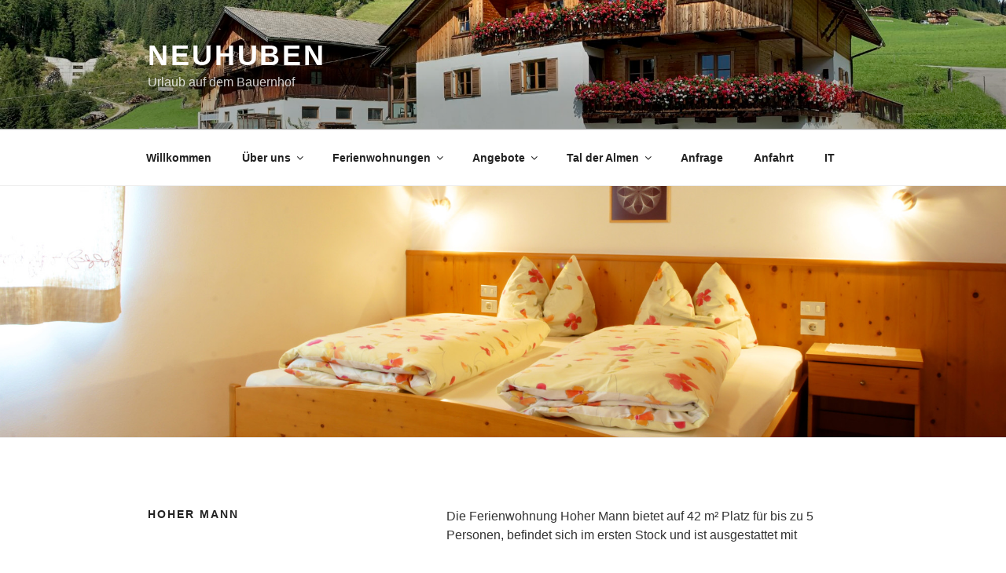

--- FILE ---
content_type: text/css
request_url: https://www.neuhuben.com/wp-content/uploads/fonts/3e28f8ceff893dbb25ef8cde397d0949/font.css?v=1675075922
body_size: 533
content:
/*
 * Font file created by Local Google Fonts 0.20.0
 * Created: Mon, 30 Jan 2023 10:52:01 +0000
 * Handle: twentyseventeen-fonts
 * Original URL: https://fonts.googleapis.com/css?family=Libre+Franklin%3A300%2C300i%2C400%2C400i%2C600%2C600i%2C800%2C800i&amp;subset=latin%2Clatin-ext
*/

/* vietnamese */
@font-face {
  font-family: 'Libre Franklin';
  font-style: italic;
  font-weight: 300;
  src: url(https://www.neuhuben.com/wp-content/uploads/fonts/3e28f8ceff893dbb25ef8cde397d0949/libre-franklin-vietnamese-v13-italic-300.woff2?c=1675075921) format('woff2');
  unicode-range: U+0102-0103, U+0110-0111, U+0128-0129, U+0168-0169, U+01A0-01A1, U+01AF-01B0, U+1EA0-1EF9, U+20AB;
}
/* latin-ext */
@font-face {
  font-family: 'Libre Franklin';
  font-style: italic;
  font-weight: 300;
  src: url(https://www.neuhuben.com/wp-content/uploads/fonts/3e28f8ceff893dbb25ef8cde397d0949/libre-franklin-latin-ext-v13-italic-300.woff2?c=1675075921) format('woff2');
  unicode-range: U+0100-024F, U+0259, U+1E00-1EFF, U+2020, U+20A0-20AB, U+20AD-20CF, U+2113, U+2C60-2C7F, U+A720-A7FF;
}
/* latin */
@font-face {
  font-family: 'Libre Franklin';
  font-style: italic;
  font-weight: 300;
  src: url(https://www.neuhuben.com/wp-content/uploads/fonts/3e28f8ceff893dbb25ef8cde397d0949/libre-franklin-latin-v13-italic-300.woff2?c=1675075921) format('woff2');
  unicode-range: U+0000-00FF, U+0131, U+0152-0153, U+02BB-02BC, U+02C6, U+02DA, U+02DC, U+2000-206F, U+2074, U+20AC, U+2122, U+2191, U+2193, U+2212, U+2215, U+FEFF, U+FFFD;
}
/* vietnamese */
@font-face {
  font-family: 'Libre Franklin';
  font-style: italic;
  font-weight: 400;
  src: url(https://www.neuhuben.com/wp-content/uploads/fonts/3e28f8ceff893dbb25ef8cde397d0949/libre-franklin-vietnamese-v13-italic-300.woff2?c=1675075921) format('woff2');
  unicode-range: U+0102-0103, U+0110-0111, U+0128-0129, U+0168-0169, U+01A0-01A1, U+01AF-01B0, U+1EA0-1EF9, U+20AB;
}
/* latin-ext */
@font-face {
  font-family: 'Libre Franklin';
  font-style: italic;
  font-weight: 400;
  src: url(https://www.neuhuben.com/wp-content/uploads/fonts/3e28f8ceff893dbb25ef8cde397d0949/libre-franklin-latin-ext-v13-italic-300.woff2?c=1675075921) format('woff2');
  unicode-range: U+0100-024F, U+0259, U+1E00-1EFF, U+2020, U+20A0-20AB, U+20AD-20CF, U+2113, U+2C60-2C7F, U+A720-A7FF;
}
/* latin */
@font-face {
  font-family: 'Libre Franklin';
  font-style: italic;
  font-weight: 400;
  src: url(https://www.neuhuben.com/wp-content/uploads/fonts/3e28f8ceff893dbb25ef8cde397d0949/libre-franklin-latin-v13-italic-300.woff2?c=1675075921) format('woff2');
  unicode-range: U+0000-00FF, U+0131, U+0152-0153, U+02BB-02BC, U+02C6, U+02DA, U+02DC, U+2000-206F, U+2074, U+20AC, U+2122, U+2191, U+2193, U+2212, U+2215, U+FEFF, U+FFFD;
}
/* vietnamese */
@font-face {
  font-family: 'Libre Franklin';
  font-style: italic;
  font-weight: 600;
  src: url(https://www.neuhuben.com/wp-content/uploads/fonts/3e28f8ceff893dbb25ef8cde397d0949/libre-franklin-vietnamese-v13-italic-300.woff2?c=1675075921) format('woff2');
  unicode-range: U+0102-0103, U+0110-0111, U+0128-0129, U+0168-0169, U+01A0-01A1, U+01AF-01B0, U+1EA0-1EF9, U+20AB;
}
/* latin-ext */
@font-face {
  font-family: 'Libre Franklin';
  font-style: italic;
  font-weight: 600;
  src: url(https://www.neuhuben.com/wp-content/uploads/fonts/3e28f8ceff893dbb25ef8cde397d0949/libre-franklin-latin-ext-v13-italic-300.woff2?c=1675075921) format('woff2');
  unicode-range: U+0100-024F, U+0259, U+1E00-1EFF, U+2020, U+20A0-20AB, U+20AD-20CF, U+2113, U+2C60-2C7F, U+A720-A7FF;
}
/* latin */
@font-face {
  font-family: 'Libre Franklin';
  font-style: italic;
  font-weight: 600;
  src: url(https://www.neuhuben.com/wp-content/uploads/fonts/3e28f8ceff893dbb25ef8cde397d0949/libre-franklin-latin-v13-italic-300.woff2?c=1675075921) format('woff2');
  unicode-range: U+0000-00FF, U+0131, U+0152-0153, U+02BB-02BC, U+02C6, U+02DA, U+02DC, U+2000-206F, U+2074, U+20AC, U+2122, U+2191, U+2193, U+2212, U+2215, U+FEFF, U+FFFD;
}
/* vietnamese */
@font-face {
  font-family: 'Libre Franklin';
  font-style: italic;
  font-weight: 800;
  src: url(https://www.neuhuben.com/wp-content/uploads/fonts/3e28f8ceff893dbb25ef8cde397d0949/libre-franklin-vietnamese-v13-italic-300.woff2?c=1675075921) format('woff2');
  unicode-range: U+0102-0103, U+0110-0111, U+0128-0129, U+0168-0169, U+01A0-01A1, U+01AF-01B0, U+1EA0-1EF9, U+20AB;
}
/* latin-ext */
@font-face {
  font-family: 'Libre Franklin';
  font-style: italic;
  font-weight: 800;
  src: url(https://www.neuhuben.com/wp-content/uploads/fonts/3e28f8ceff893dbb25ef8cde397d0949/libre-franklin-latin-ext-v13-italic-300.woff2?c=1675075921) format('woff2');
  unicode-range: U+0100-024F, U+0259, U+1E00-1EFF, U+2020, U+20A0-20AB, U+20AD-20CF, U+2113, U+2C60-2C7F, U+A720-A7FF;
}
/* latin */
@font-face {
  font-family: 'Libre Franklin';
  font-style: italic;
  font-weight: 800;
  src: url(https://www.neuhuben.com/wp-content/uploads/fonts/3e28f8ceff893dbb25ef8cde397d0949/libre-franklin-latin-v13-italic-300.woff2?c=1675075921) format('woff2');
  unicode-range: U+0000-00FF, U+0131, U+0152-0153, U+02BB-02BC, U+02C6, U+02DA, U+02DC, U+2000-206F, U+2074, U+20AC, U+2122, U+2191, U+2193, U+2212, U+2215, U+FEFF, U+FFFD;
}
/* vietnamese */
@font-face {
  font-family: 'Libre Franklin';
  font-style: normal;
  font-weight: 300;
  src: url(https://www.neuhuben.com/wp-content/uploads/fonts/3e28f8ceff893dbb25ef8cde397d0949/libre-franklin-vietnamese-v13-normal-300.woff2?c=1675075921) format('woff2');
  unicode-range: U+0102-0103, U+0110-0111, U+0128-0129, U+0168-0169, U+01A0-01A1, U+01AF-01B0, U+1EA0-1EF9, U+20AB;
}
/* latin-ext */
@font-face {
  font-family: 'Libre Franklin';
  font-style: normal;
  font-weight: 300;
  src: url(https://www.neuhuben.com/wp-content/uploads/fonts/3e28f8ceff893dbb25ef8cde397d0949/libre-franklin-latin-ext-v13-normal-300.woff2?c=1675075922) format('woff2');
  unicode-range: U+0100-024F, U+0259, U+1E00-1EFF, U+2020, U+20A0-20AB, U+20AD-20CF, U+2113, U+2C60-2C7F, U+A720-A7FF;
}
/* latin */
@font-face {
  font-family: 'Libre Franklin';
  font-style: normal;
  font-weight: 300;
  src: url(https://www.neuhuben.com/wp-content/uploads/fonts/3e28f8ceff893dbb25ef8cde397d0949/libre-franklin-latin-v13-normal-300.woff2?c=1675075922) format('woff2');
  unicode-range: U+0000-00FF, U+0131, U+0152-0153, U+02BB-02BC, U+02C6, U+02DA, U+02DC, U+2000-206F, U+2074, U+20AC, U+2122, U+2191, U+2193, U+2212, U+2215, U+FEFF, U+FFFD;
}
/* vietnamese */
@font-face {
  font-family: 'Libre Franklin';
  font-style: normal;
  font-weight: 400;
  src: url(https://www.neuhuben.com/wp-content/uploads/fonts/3e28f8ceff893dbb25ef8cde397d0949/libre-franklin-vietnamese-v13-normal-300.woff2?c=1675075921) format('woff2');
  unicode-range: U+0102-0103, U+0110-0111, U+0128-0129, U+0168-0169, U+01A0-01A1, U+01AF-01B0, U+1EA0-1EF9, U+20AB;
}
/* latin-ext */
@font-face {
  font-family: 'Libre Franklin';
  font-style: normal;
  font-weight: 400;
  src: url(https://www.neuhuben.com/wp-content/uploads/fonts/3e28f8ceff893dbb25ef8cde397d0949/libre-franklin-latin-ext-v13-normal-300.woff2?c=1675075922) format('woff2');
  unicode-range: U+0100-024F, U+0259, U+1E00-1EFF, U+2020, U+20A0-20AB, U+20AD-20CF, U+2113, U+2C60-2C7F, U+A720-A7FF;
}
/* latin */
@font-face {
  font-family: 'Libre Franklin';
  font-style: normal;
  font-weight: 400;
  src: url(https://www.neuhuben.com/wp-content/uploads/fonts/3e28f8ceff893dbb25ef8cde397d0949/libre-franklin-latin-v13-normal-300.woff2?c=1675075922) format('woff2');
  unicode-range: U+0000-00FF, U+0131, U+0152-0153, U+02BB-02BC, U+02C6, U+02DA, U+02DC, U+2000-206F, U+2074, U+20AC, U+2122, U+2191, U+2193, U+2212, U+2215, U+FEFF, U+FFFD;
}
/* vietnamese */
@font-face {
  font-family: 'Libre Franklin';
  font-style: normal;
  font-weight: 600;
  src: url(https://www.neuhuben.com/wp-content/uploads/fonts/3e28f8ceff893dbb25ef8cde397d0949/libre-franklin-vietnamese-v13-normal-300.woff2?c=1675075921) format('woff2');
  unicode-range: U+0102-0103, U+0110-0111, U+0128-0129, U+0168-0169, U+01A0-01A1, U+01AF-01B0, U+1EA0-1EF9, U+20AB;
}
/* latin-ext */
@font-face {
  font-family: 'Libre Franklin';
  font-style: normal;
  font-weight: 600;
  src: url(https://www.neuhuben.com/wp-content/uploads/fonts/3e28f8ceff893dbb25ef8cde397d0949/libre-franklin-latin-ext-v13-normal-300.woff2?c=1675075922) format('woff2');
  unicode-range: U+0100-024F, U+0259, U+1E00-1EFF, U+2020, U+20A0-20AB, U+20AD-20CF, U+2113, U+2C60-2C7F, U+A720-A7FF;
}
/* latin */
@font-face {
  font-family: 'Libre Franklin';
  font-style: normal;
  font-weight: 600;
  src: url(https://www.neuhuben.com/wp-content/uploads/fonts/3e28f8ceff893dbb25ef8cde397d0949/libre-franklin-latin-v13-normal-300.woff2?c=1675075922) format('woff2');
  unicode-range: U+0000-00FF, U+0131, U+0152-0153, U+02BB-02BC, U+02C6, U+02DA, U+02DC, U+2000-206F, U+2074, U+20AC, U+2122, U+2191, U+2193, U+2212, U+2215, U+FEFF, U+FFFD;
}
/* vietnamese */
@font-face {
  font-family: 'Libre Franklin';
  font-style: normal;
  font-weight: 800;
  src: url(https://www.neuhuben.com/wp-content/uploads/fonts/3e28f8ceff893dbb25ef8cde397d0949/libre-franklin-vietnamese-v13-normal-300.woff2?c=1675075921) format('woff2');
  unicode-range: U+0102-0103, U+0110-0111, U+0128-0129, U+0168-0169, U+01A0-01A1, U+01AF-01B0, U+1EA0-1EF9, U+20AB;
}
/* latin-ext */
@font-face {
  font-family: 'Libre Franklin';
  font-style: normal;
  font-weight: 800;
  src: url(https://www.neuhuben.com/wp-content/uploads/fonts/3e28f8ceff893dbb25ef8cde397d0949/libre-franklin-latin-ext-v13-normal-300.woff2?c=1675075922) format('woff2');
  unicode-range: U+0100-024F, U+0259, U+1E00-1EFF, U+2020, U+20A0-20AB, U+20AD-20CF, U+2113, U+2C60-2C7F, U+A720-A7FF;
}
/* latin */
@font-face {
  font-family: 'Libre Franklin';
  font-style: normal;
  font-weight: 800;
  src: url(https://www.neuhuben.com/wp-content/uploads/fonts/3e28f8ceff893dbb25ef8cde397d0949/libre-franklin-latin-v13-normal-300.woff2?c=1675075922) format('woff2');
  unicode-range: U+0000-00FF, U+0131, U+0152-0153, U+02BB-02BC, U+02C6, U+02DA, U+02DC, U+2000-206F, U+2074, U+20AC, U+2122, U+2191, U+2193, U+2212, U+2215, U+FEFF, U+FFFD;
}


--- FILE ---
content_type: text/css
request_url: https://www.neuhuben.com/wp-content/plugins/simple-lightbox-gallery/css/hover-pack.css?ver=6.4.7
body_size: 2022
content:
/*.safari5 *{
-webkit-transform: none !important;
-webkit-transition: none !important;
}*/

/*-----------------------------------------------------------------------------------*/
/*	Fade
/*-----------------------------------------------------------------------------------*/
.b-link-fade {
    position: relative;
    display: inline-block;
    vertical-align: top;
    margin-bottom: 0px;

}

.b-link-fade .b-wrapper {
    z-index: 1;
}

.b-link-fade .b-top-line {
    z-index: 0
}

.b-link-fade .b-wrapper, .b-link-fade .b-top-line {
    position: absolute;
    width: 100%;
    height: 100%;
    top: 0;
    left: 0;
    text-align: center;
    color: #fff;
    background: #74c9be;
    visibility: hidden; /* lt-ie9 */
}

.b-link-fade .b-wrapper, .b-link-fade .b-top-line {
    transition: all 0.6s ease;
    -moz-transition: all 0.6s ease;
    -ms-transition: all 0.6s ease;
    -o-transition: all 0.6s ease;
    -webkit-transition: all 0.6s ease;

    overflow: hidden;

    opacity: 0;
}

.b-link-fade:hover .b-wrapper, .b-link-fade:hover .b-top-line {

    opacity: 1;
    visibility: visible; /* lt-ie9 */
}

/*-----------------------------------------------------------------------------------*/
/*	Flow
/*-----------------------------------------------------------------------------------*/
.b-link-flow {
    position: relative;
    display: inline-block;
    vertical-align: top;
    margin-bottom: 5px;

}

.b-link-flow .b-wrapper {
    z-index: 1;
}

.b-link-flow .b-top-line {
    z-index: 0
}

.b-link-flow .b-wrapper, .b-link-flow .b-top-line {
    position: absolute;
    width: 100%;
    height: 100%;
    top: 0;
    left: 0;
    text-align: center;
    color: #fff;
    background: #74c9be;
    visibility: hidden; /* lt-ie9 */
}

.b-link-flow .b-wrapper, .b-link-flow .b-top-line {
    transition: all 0.6s ease;
    -moz-transition: all 0.6s ease;
    -ms-transition: all 0.6s ease;
    -o-transition: all 0.6s ease;
    -webkit-transition: all 0.6s ease;

    transform: scale(0);
    -moz-transform: scale(0);
    -ms-transform: scale(0);
    -o-transform: scale(0);
    -webkit-transform: scale(0);

    opacity: 0;
}

.b-link-flow:hover .b-wrapper, .b-link-flow:hover .b-top-line {
    transform: scale(1);
    -moz-transform: scale(1);
    -ms-transform: scale(1);
    -o-transform: scale(1);
    -webkit-transform: scale(1);

    opacity: 1;
    visibility: visible; /* lt-ie9 */
}

/*-----------------------------------------------------------------------------------*/
/*	Stroke
/*-----------------------------------------------------------------------------------*/
.b-link-stroke {
    position: relative;
    display: inline-block;
    vertical-align: top;
    font-family: 'Open Sans', sans-serif;
    font-weight: 300;
    overflow: hidden;
    margin-bottom: 5px;
}

.b-link-stroke .b-wrapper {
    position: absolute;
    width: 100%;
    height: 100%;
    top: 0;
    left: 0;
    text-align: center;
    color: #fff;
}

.b-link-stroke .b-top-line {
    position: absolute;
    top: -100%;
    left: 0;
    width: 50%;
    height: 100%;
    background: #74c9be;
}

.b-link-stroke .b-bottom-line {
    position: absolute;
    bottom: -100%;
    right: 0;
    width: 50%;
    height: 100%;
    background: #74c9be;
}

.b-link-stroke .b-top-line, .b-link-stroke .b-bottom-line {
    transition: all 0.5s;
    -moz-transition: all 0.5s;
    -ms-transition: all 0.5s;
    -o-transition: all 0.5s;
    -webkit-transition: all 0.5s;
}

.b-link-stroke:hover .b-top-line {
    top: 0;
}

.b-link-stroke:hover .b-bottom-line {
    bottom: 0;
}

/*-----------------------------------------------------------------------------------*/
/*	Twist
/*-----------------------------------------------------------------------------------*/
.b-link-twist {
    position: relative;
    display: inline-block;
    vertical-align: top;
    font-family: 'Open Sans', sans-serif;
    font-weight: 300;
    margin-bottom: 5px;
}

.b-link-twist .b-wrapper {
    position: absolute;
    width: 100%;
    height: 100%;
    top: 0;
    left: 0;
    text-align: center;
    color: #fff;
    overflow: hidden;
}

.b-link-twist .b-top-line {
    position: absolute;
    top: 0;
    left: 1px;
    width: 50%;
    height: 100%;
    background: #74c9be;
    transform: perspective(400px) rotate3d(180, 0, 0, 0deg);
    -webkit-transform: perspective(400px) rotate3d(180, 0, 0, 0deg);
    -moz-transform: perspective(400px) rotate3d(180, 0, 0, 0deg);
    -o-transform: perspective(400px) rotate3d(180, 0, 0, 0deg);
    -ms-transform: perspective(400px) rotate3d(180, 0, 0, 0deg);
}

.b-link-twist .b-bottom-line {
    position: absolute;
    bottom: 0;
    right: 0px;
    width: 50%;
    height: 100%;
    background: #74c9be;
    transform: perspective(400px) rotate3d(180, 0, 0, 0deg);
    -webkit-transform: perspective(400px) rotate3d(180, 0, 0, 0deg);
    -moz-transform: perspective(400px) rotate3d(180, 0, 0, 0deg);
    -o-transform: perspective(400px) rotate3d(180, 0, 0, 0deg);
    -ms-transform: perspective(400px) rotate3d(180, 0, 0, 0deg);
}

.b-link-twist .b-top-line {
    transition: all 1s;
    -moz-transition: all 1s;
    -ms-transition: all 1s;
    -o-transition: all 1s;
    -webkit-transition: all 1s;

    background-position: left top;
}

.b-link-twist .b-bottom-line {
    transition: all 1s 0.1s;
    -moz-transition: all 1s 0.1s;
    -ms-transition: all 1s 0.1s;
    -o-transition: all 1s 0.1s;
    -webkit-transition: all 1s 0.1s;

    background-position: right top;
}

.b-link-twist:hover .b-top-line {
    transform: perspective(400px) rotate3d(180, 0, 0, 180deg);
    -webkit-transform: perspective(400px) rotate3d(180, 0, 0, 180deg);
    -moz-transform: perspective(400px) rotate3d(180, 0, 0, 180deg);
    -o-transform: perspective(400px) rotate3d(180, 0, 0, 180deg);
    -ms-transform: perspective(400px) rotate3d(180, 0, 0, 180deg);
}

.b-link-twist:hover .b-bottom-line {
    transform: perspective(400px) rotate3d(180, 0, 0, -180deg);
    -webkit-transform: perspective(400px) rotate3d(180, 0, 0, -180deg);
    -moz-transform: perspective(400px) rotate3d(180, 0, 0, -180deg);
    -o-transform: perspective(400px) rotate3d(180, 0, 0, -180deg);
    -ms-transform: perspective(400px) rotate3d(180, 0, 0, -180deg);
}

.b-link-twist .b-top-line b, .b-link-twist .b-bottom-line b {
    transition: all 0.3s 0.2s;
    -moz-transition: all 0.3s 0.2s;
    -ms-transition: all 0.3s 0.2s;
    -o-transition: all 0.3s 0.2s;
    -webkit-transition: all 0.3s 0.2s;

    position: absolute;
    top: 0;
    left: 0;
    width: 101%;
    height: 100%;
}

.b-link-twist:hover .b-top-line b, .b-link-twist:hover .b-bottom-line b {
    background: #74c9be;
    height: 100%;
}

/*-----------------------------------------------------------------------------------*/
/*	Flip
/*-----------------------------------------------------------------------------------*/
.b-link-flip {
    position: relative;
    display: inline-block;
    vertical-align: top;
    font-family: 'Open Sans', sans-serif;
    font-weight: 300;
    margin-bottom: 5px;
    background: #74c9be;
}

.b-link-flip .b-wrapper {
    position: absolute;
    width: 100%;
    height: 100%;
    top: 0;
    left: 0;
    text-align: center;
    color: #fff;
    overflow: hidden;
    z-index: 1;
    visibility: hidden; /* lt-ie9 */
}

/* lt-ie9 */
.b-link-flip:hover .b-wrapper {
    visibility: visible;
}

.b-link-flip .b-top-line {
    position: absolute;
    top: 0px;
    left: 0;
    width: 100%;
    height: 50%;
    background: #74c9be;

    -webkit-transform-origin: 50% 100%;
    -moz-transform-origin: 50% 100%;
    -o-transform-origin: 50% 100%;
    -ms-transform-origin: 50% 100%;
    transform-origin: 50% 100%;
    -webkit-transform: perspective(400px) rotateX(0deg) rotateY(0deg) rotateZ(0deg);
    -moz-transform: perspective(400px) rotateX(0deg) rotateY(0deg) rotateZ(0deg);
    -o-transform: perspective(400px) rotateX(0deg) rotateY(0deg) rotateZ(0deg);
    -ms-transform: perspective(400px) rotateX(0deg) rotateY(0deg) rotateZ(0deg);
    transform: perspective(400px) rotateX(0deg) rotateY(0deg) rotateZ(0deg);

}

.safari5 .b-link-flip .b-top-line {
    height: 100%
}

.b-link-flip .b-bottom-line {
    position: absolute;
    bottom: 0px;
    right: 0;
    width: 100%;
    height: 50%;
    background: #74c9be;
}

.b-link-flip .b-top-line {
    transition: all 1s;
    -moz-transition: all 1s;
    -ms-transition: all 1s;
    -o-transition: all 1s;
    -webkit-transition: all 1s;

    background-position: left top;
    z-index: 1;
}

.b-link-flip .b-bottom-line {
    background-position: left bottom;
    z-index: 0;
}

.b-link-flip:hover .b-top-line {
    -webkit-transform-origin: 50% 100%;
    -moz-transform-origin: 50% 100%;
    -o-transform-origin: 50% 100%;
    -ms-transform-origin: 50% 100%;
    transform-origin: 50% 100%;
    -webkit-transform: perspective(400px) rotateX(-180deg) rotateY(0deg) rotateZ(0deg);
    -moz-transform: perspective(400px) rotateX(-180deg) rotateY(0deg) rotateZ(0deg);
    -o-transform: perspective(400px) rotateX(-180deg) rotateY(0deg) rotateZ(0deg);
    -ms-transform: perspective(400px) rotateX(-180deg) rotateY(0deg) rotateZ(0deg);
    transform: perspective(400px) rotateX(-180deg) rotateY(0deg) rotateZ(0deg);
}

.b-link-flip .b-top-line b {
    transition: all 0.3s 0.2s;
    -moz-transition: all 0.3s 0.2s;
    -ms-transition: all 0.3s 0.2s;
    -o-transition: all 0.3s 0.2s;
    -webkit-transition: all 0.3s 0.2s;
}

.b-link-flip .b-top-line b, .b-link-flip .b-bottom-line b {
    height: 101%;
    position: absolute;
    top: 0;
    left: 0;
    width: 100%;
}

.b-link-flip:hover .b-top-line b {
    background: #74c9be;
}

.lt-ie10 .b-link-flip:hover .b-bottom-line b {
    background: #74c9be;
}

/*-----------------------------------------------------------------------------------*/
/*	Box
/*-----------------------------------------------------------------------------------*/
.b-link-box {
    position: relative;
    display: inline-block;
    vertical-align: top;
    font-family: 'Open Sans', sans-serif;
    font-weight: 300;
    margin-bottom: 5px;
    overflow: hidden;
}

.b-link-box .b-wrapper {
    position: absolute;
    width: 100%;
    height: 100%;
    top: 0;
    left: 0;
    text-align: center;
    color: #fff;
    overflow: hidden;
}

.b-link-box .b-top-line {
    position: absolute;
    left: 0;
    top: 0%;
    right: 0;
    bottom: 0%;
    transition: all 0.5s linear;
    -moz-transition: all 0.5s linear;
    -ms-transition: all 0.5s linear;
    -o-transition: all 0.5s linear;
    -webkit-transition: all 0.5s linear;
    border: 30px solid #74c9be;
    -webkit-transform: scale(2);
    -moz-transform: scale(2);
    -o-transform: scale(2);
    -ms-transform: scale(2);
    transform: scale(2);
    visibility: hidden; /* lt-ie9 */
}

.b-link-box .b-bottom-line {
    position: absolute;
    left: 0;
    top: 0;
    width: 100%;
    height: 100%;

    transition: all 0.3s linear;
    -moz-transition: all 0.3s linear;
    -ms-transition: all 0.3s linear;
    -o-transition: all 0.3s linear;
    -webkit-transition: all 0.3s linear;
    visibility: hidden; /* lt-ie9 */

    -webkit-transform: scale(0);
    -moz-transform: scale(0);
    -o-transform: scale(0);
    -ms-transform: scale(0);
    transform: scale(0);

    background: #74c9be;
}

.b-link-box:hover .b-top-line {
    -webkit-transform: scale(1);
    -moz-transform: scale(1);
    -o-transform: scale(1);
    -ms-transform: scale(1);
    transform: scale(1);
    visibility: visible; /* lt-ie9 */
}

.b-link-box:hover .b-bottom-line {
    -webkit-transform: scale(0.8);
    -moz-transform: scale(0.8);
    -o-transform: scale(0.8);
    -ms-transform: scale(0.8);
    transform: scale(0.8);
    visibility: visible; /* lt-ie9 */
}

/*-----------------------------------------------------------------------------------*/
/*	Strip
/*-----------------------------------------------------------------------------------*/
.b-link-stripe {
    position: relative;
    display: inline-block;
    vertical-align: top;
    font-family: 'Open Sans', sans-serif;
    font-weight: 300;
    margin-bottom: 5px;
    overflow: hidden;
    width: 100%;
}

.b-link-stripe .b-wrapper {
    position: absolute;
    width: 100%;
    height: 100%;
    top: 0;
    left: 0;
    text-align: center;
    color: #fff;
    overflow: hidden;
}

.b-link-stripe .b-line {
    position: absolute;
    top: 0;
    bottom: 0;
    width: 20%;
    background: #74c9be;

    transition: all 0.5s linear;
    -moz-transition: all 0.5s linear;
    -ms-transition: all 0.5s linear;
    -o-transition: all 0.5s linear;
    -webkit-transition: all 0.5s linear;

    opacity: 0;
    visibility: hidden; /* lt-ie9 */
}

/* lt-ie9 */
.b-link-stripe:hover .b-line {
    visibility: visible;
}

.b-link-stripe .b-line1 {
    left: 0;
}

.b-link-stripe .b-line2 {
    left: 20%;
    transition-delay: 0.1s !important;
    -moz-transition-delay: 0.1s !important;
    -ms-transition-delay: 0.1s !important;
    -o-transition-delay: 0.1s !important;
    -webkit-transition-delay: 0.1s !important;
}

.b-link-stripe .b-line3 {
    left: 40%;
    transition-delay: 0.2s !important;
    -moz-transition-delay: 0.2s !important;
    -ms-transition-delay: 0.2s !important;
    -o-transition-delay: 0.2s !important;
    -webkit-transition-delay: 0.2s !important;
}

.b-link-stripe .b-line4 {
    left: 60%;
    transition-delay: 0.3s !important;
    -moz-transition-delay: 0.3s !important;
    -ms-transition-delay: 0.3s !important;
    -o-transition-delay: 0.3s !important;
    -webkit-transition-delay: 0.3s !important;
}

.b-link-stripe .b-line5 {
    left: 80%;
    transition-delay: 0.4s !important;
    -moz-transition-delay: 0.4s !important;
    -ms-transition-delay: 0.4s !important;
    -o-transition-delay: 0.4s !important;
    -webkit-transition-delay: 0.4s !important;
}

.b-link-stripe:hover .b-line {
    opacity: 1;
}

/*-----------------------------------------------------------------------------------*/
/*	Apart
/*-----------------------------------------------------------------------------------*/
.b-link-apart-horisontal, .b-link-apart-vertical {
    position: relative;
    display: inline-block;
    vertical-align: top;
    font-family: 'Open Sans', sans-serif;
    font-weight: 300;
    margin-bottom: 0px;
    overflow: hidden;
}

.b-link-apart-horisontal .b-wrapper, .b-link-apart-vertical .b-wrapper {
    position: absolute;
    width: 100%;
    height: 100%;
    top: 0;
    left: 0;
    text-align: center;
    color: #fff;
    overflow: hidden;
}

.b-link-apart-horisontal .b-top-line, .b-link-apart-horisontal .b-bottom-line, .b-link-apart-vertical .b-top-line, .b-link-apart-vertical .b-bottom-line {
    position: absolute;

    transition: all 0.2s linear;
    -moz-transition: all 0.2s linear;
    -ms-transition: all 0.2s linear;
    -o-transition: all 0.2s linear;
    -webkit-transition: all 0.2s linear;
}

.b-link-apart-horisontal .b-top-line-up, .b-link-apart-horisontal .b-bottom-line-up, .b-link-apart-vertical .b-top-line-up, .b-link-apart-vertical .b-bottom-line-up {
    position: absolute;

    transition: all 0.2s 0.2s linear;
    -moz-transition: all 0.2s 0.2s linear;
    -ms-transition: all 0.2s 0.2s linear;
    -o-transition: all 0.2s 0.2s linear;
    -webkit-transition: all 0.2s 0.2s linear;
}

/* Horisontal */
.b-link-apart-horisontal .b-top-line, .b-link-apart-horisontal .b-bottom-line {
    height: 0%;
    left: 50%;
    right: 50%;
}

.b-link-apart-horisontal:hover .b-top-line, .b-link-apart-horisontal:hover .b-bottom-line {
    left: 0;
    right: 0;
}

.b-link-apart-horisontal .b-top-line-up, .b-link-apart-horisontal .b-bottom-line-up {
    left: 0;
    right: 0;
    height: 0;
}

.b-link-apart-horisontal:hover .b-top-line-up, .b-link-apart-horisontal:hover .b-bottom-line-up {
    height: 50%;
}

/* Vertical */
.b-link-apart-vertical .b-top-line, .b-link-apart-vertical .b-bottom-line {
    width: 0%;
    top: 50%;
    bottom: 50%;
}

.b-link-apart-vertical:hover .b-top-line, .b-link-apart-vertical:hover .b-bottom-line {
    top: 0;
    bottom: 0;
}

.b-link-apart-vertical .b-top-line-up, .b-link-apart-vertical .b-bottom-line-up {
    top: 0;
    bottom: 0;
    width: 0;
}

.b-link-apart-vertical:hover .b-top-line-up, .b-link-apart-vertical:hover .b-bottom-line-up {
    width: 50%;
}

/* Horisontal */
.b-link-apart-horisontal .b-top-line, .b-link-apart-horisontal .b-top-line-up {
    top: 50%;
    background: #74c9be;
}

.b-link-apart-horisontal .b-bottom-line, .b-link-apart-horisontal .b-bottom-line-up {
    bottom: 50%;
    background: #74c9be;
}

/* Vertical */
.b-link-apart-vertical .b-top-line, .b-link-apart-vertical .b-top-line-up {
    left: 50%;
    background: #74c9be;
}

.b-link-apart-vertical .b-bottom-line, .b-link-apart-vertical .b-bottom-line-up {
    right: 50%;
    background: #74c9be;
}

/*-----------------------------------------------------------------------------------*/
/*	Diagonal
/*-----------------------------------------------------------------------------------*/
.b-link-diagonal {
    position: relative;
    display: inline-block;
    vertical-align: top;
    font-family: 'Open Sans', sans-serif;
    font-weight: 300;
    margin-bottom: 5px;
    overflow: hidden;
}

.b-link-diagonal .b-wrapper {
    position: absolute;
    width: 100%;
    height: 100%;
    top: 0;
    left: 0;
    text-align: center;
    color: #fff;
    overflow: hidden;
}

.b-link-diagonal .b-line-group {
    position: absolute;
    top: 0;
    left: 0;
    right: 0;
    bottom: 0;

    transform: rotate(-25deg);
    -webkit-transform: rotate(-25deg);
    -moz-transform: rotate(-25deg);
    -o-transform: rotate(-25deg);
    -ms-transform: rotate(-25deg);
}

.b-link-diagonal .b-line {
    position: absolute;
    top: -90px;
    bottom: -60px;
    width: 20.2%;
    background: #74c9be;

    transition: all 0.2s linear;
    -moz-transition: all 0.2s linear;
    -ms-transition: all 0.2s linear;
    -o-transition: all 0.2s linear;
    -webkit-transition: all 0.2s linear;
}

.b-link-diagonal .b-line1 {
    left: -10%;
    width: 30.3%;
}

.b-link-diagonal .b-line2 {
    left: 20%;
    transition-delay: 0.1s !important;
    -moz-transition-delay: 0.1s !important;
    -ms-transition-delay: 0.1s !important;
    -o-transition-delay: 0.1s !important;
    -webkit-transition-delay: 0.1s !important;
}

.b-link-diagonal .b-line3 {
    left: 40%;
    transition-delay: 0.2s !important;
    -moz-transition-delay: 0.2s !important;
    -ms-transition-delay: 0.2s !important;
    -o-transition-delay: 0.2s !important;
    -webkit-transition-delay: 0.2s !important;
}

.b-link-diagonal .b-line4 {
    left: 60%;
    transition-delay: 0.3s !important;
    -moz-transition-delay: 0.3s !important;
    -ms-transition-delay: 0.3s !important;
    -o-transition-delay: 0.3s !important;
    -webkit-transition-delay: 0.3s !important;
}

.b-link-diagonal .b-line5 {
    left: 80%;
    width: 30%;
    transition-delay: 0.4s !important;
    -moz-transition-delay: 0.4s !important;
    -ms-transition-delay: 0.4s !important;
    -o-transition-delay: 0.4s !important;
    -webkit-transition-delay: 0.4s !important;
}

.b-link-diagonal .b-line1, .b-link-diagonal .b-line3, .b-link-diagonal .b-line5 {
    top: 130%;
}

.b-link-diagonal .b-line2, .b-link-diagonal .b-line4 {
    bottom: 130%;
}

.b-link-diagonal:hover .b-line1, .b-link-diagonal:hover .b-line3, .b-link-diagonal:hover .b-line5 {
    top: -90px;
}

.b-link-diagonal:hover .b-line2, .b-link-diagonal:hover .b-line4 {
    bottom: -60px;
}

/*-----------------------------------------------------------------------------------*/
/*	Delay
/*-----------------------------------------------------------------------------------*/
.b-delay03 {
    transition-delay: 0.3s !important;
    -moz-transition-delay: 0.3s !important;
    -ms-transition-delay: 0.3s !important;
    -o-transition-delay: 0.3s !important;
    -webkit-transition-delay: 0.3s !important;
}

.b-delay06 {
    transition-delay: 0.6s !important;
    -moz-transition-delay: 0.6s !important;
    -ms-transition-delay: 0.6s !important;
    -o-transition-delay: 0.6s !important;
    -webkit-transition-delay: 0.6s !important;
}

.b-delay09 {
    transition-delay: 0.9s !important;
    -moz-transition-delay: 0.9s !important;
    -ms-transition-delay: 0.9s !important;
    -o-transition-delay: 0.9s !important;
    -webkit-transition-delay: 0.9s !important;
}

.b-delay12 {
    transition-delay: 1.2s !important;
    -moz-transition-delay: 1.2s !important;
    -ms-transition-delay: 1.2s !important;
    -o-transition-delay: 1.2s !important;
    -webkit-transition-delay: 1.2s !important;
}

.b-delay15 {
    transition-delay: 1.5s !important;
    -moz-transition-delay: 1.5s !important;
    -ms-transition-delay: 1.5s !important;
    -o-transition-delay: 1.5s !important;
    -webkit-transition-delay: 1.5s !important;
}

/*-----------------------------------------------------------------------------------*/
/*	Animation effects
/*-----------------------------------------------------------------------------------*/
.b-animate-go {
    text-decoration: none;
    margin-bottom: 0px !important;
    width: 100%;
}

.b-animate {
    transition: all 0.5s;
    -moz-transition: all 0.5s;
    -ms-transition: all 0.5s;
    -o-transition: all 0.5s;
    -webkit-transition: all 0.5s;
    visibility: hidden; /* lt-ie9 */
}

/* lt-ie9 */
.b-animate-go:hover .b-animate {
    visibility: visible;
}

.b-from-left {
    position: relative;
    left: -100%;
}

.b-animate-go:hover .b-from-left {
    left: 0;
}

.b-from-right {
    position: relative;
    right: -100%;
}

.b-animate-go:hover .b-from-right {
    right: 0;
}

.b-from-top {
    position: relative;
    top: -100%;
}

.b-animate-go:hover .b-from-top {
    top: 0;
}

.b-from-bottom {
    position: relative;
    bottom: -100%;
}

.b-animate-go:hover .b-from-bottom {
    bottom: 0;
}

.b-scale {
    position: relative;
    transform: scale(0);
    -moz-transform: scale(0);
    -ms-transform: scale(0);
    -o-transform: scale(0);
    -webkit-transform: scale(0);
}

.b-animate-go:hover .b-scale {
    transform: scale(1);
    -moz-transform: scale(1);
    -ms-transform: scale(1);
    -o-transform: scale(1);
    -webkit-transform: scale(1);
}

.b-opacity {
    opacity: 0;
}

.b-animate-go:hover .b-opacity {
    opacity: 1;
}

.b-animate-go:hover .b-cw-90, .b-animate-go:hover .b-cw-180, .b-animate-go:hover .b-ccw-90, .b-animate-go:hover .b-ccw-180 {
    transform: rotate(0);
    -moz-transform: rotate(0);
    -ms-transform: rotate(0);
    -o-transform: rotate(0);
    -webkit-transform: rotate(0);
}

.b-animate-go .b-cw-90 {
    transform: rotate(90deg);
    -moz-transform: rotate(90deg);
    -ms-transform: rotate(90deg);
    -o-transform: rotate(90deg);
    -webkit-transform: rotate(90deg);
}

.b-animate-go .b-cw-180 {
    transform: rotate(180deg);
    -moz-transform: rotate(180deg);
    -ms-transform: rotate(180deg);
    -o-transform: rotate(180deg);
    -webkit-transform: rotate(180deg);
}

.b-animate-go .b-ccw-90 {
    transform: rotate(-90deg);
    -moz-transform: rotate(-90deg);
    -ms-transform: rotate(-90deg);
    -o-transform: rotate(-90deg);
    -webkit-transform: rotate(-90deg);
}

.b-animate-go .b-ccw-180 {
    transform: rotate(-180deg);
    -moz-transform: rotate(-180deg);
    -ms-transform: rotate(-180deg);
    -o-transform: rotate(-180deg);
    -webkit-transform: rotate(-180deg);
}